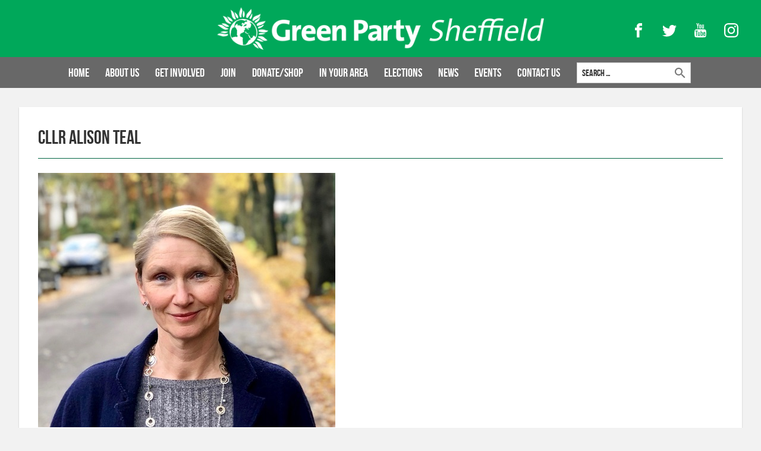

--- FILE ---
content_type: text/html; charset=UTF-8
request_url: https://sheffieldgreenparty.org.uk/elections/council-2018/alison-teal-2/alison-teal-img_0047-sm/
body_size: 47430
content:
<!DOCTYPE html>
<html lang="en-GB">
<head>
  <meta http-equiv="X-UA-Compatible" content="IE=edge,chrome=1">
  <meta content="text/html; charset=UTF-8" http-equiv="Content-Type">
  <meta name="viewport" content="width=device-width, initial-scale=1">
  <title>Cllr Alison Teal | Sheffield Green Party</title>

		<!-- All in One SEO 4.9.3 - aioseo.com -->
	<meta name="robots" content="max-image-preview:large" />
	<link rel="canonical" href="https://sheffieldgreenparty.org.uk/elections/council-2018/alison-teal-2/alison-teal-img_0047-sm/" />
	<meta name="generator" content="All in One SEO (AIOSEO) 4.9.3" />
		<meta property="og:locale" content="en_GB" />
		<meta property="og:site_name" content="Sheffield Green Party" />
		<meta property="og:type" content="article" />
		<meta property="og:title" content="Cllr Alison Teal | Sheffield Green Party" />
		<meta property="og:url" content="https://sheffieldgreenparty.org.uk/elections/council-2018/alison-teal-2/alison-teal-img_0047-sm/" />
		<meta property="og:image" content="https://sheffieldgreenparty.org.uk/wp-content/uploads/2022/09/Carla-Denyer-with-Green-Party-activists-P1283507-sm.jpg" />
		<meta property="og:image:secure_url" content="https://sheffieldgreenparty.org.uk/wp-content/uploads/2022/09/Carla-Denyer-with-Green-Party-activists-P1283507-sm.jpg" />
		<meta property="og:image:width" content="500" />
		<meta property="og:image:height" content="394" />
		<meta property="article:published_time" content="2021-04-19T22:11:00+00:00" />
		<meta property="article:modified_time" content="2021-04-19T22:11:25+00:00" />
		<meta property="article:publisher" content="https://www.facebook.com/SheffieldGreenParty/" />
		<meta name="twitter:card" content="summary_large_image" />
		<meta name="twitter:site" content="@sheffieldgreens" />
		<meta name="twitter:title" content="Cllr Alison Teal | Sheffield Green Party" />
		<meta name="twitter:image" content="https://sheffieldgreenparty.org.uk/wp-content/uploads/2022/09/Carla-Denyer-with-Green-Party-activists-P1283507-sm.jpg" />
		<script type="application/ld+json" class="aioseo-schema">
			{"@context":"https:\/\/schema.org","@graph":[{"@type":"BreadcrumbList","@id":"https:\/\/sheffieldgreenparty.org.uk\/elections\/council-2018\/alison-teal-2\/alison-teal-img_0047-sm\/#breadcrumblist","itemListElement":[{"@type":"ListItem","@id":"https:\/\/sheffieldgreenparty.org.uk#listItem","position":1,"name":"Home","item":"https:\/\/sheffieldgreenparty.org.uk","nextItem":{"@type":"ListItem","@id":"https:\/\/sheffieldgreenparty.org.uk\/elections\/council-2018\/alison-teal-2\/alison-teal-img_0047-sm\/#listItem","name":"Cllr Alison Teal"}},{"@type":"ListItem","@id":"https:\/\/sheffieldgreenparty.org.uk\/elections\/council-2018\/alison-teal-2\/alison-teal-img_0047-sm\/#listItem","position":2,"name":"Cllr Alison Teal","previousItem":{"@type":"ListItem","@id":"https:\/\/sheffieldgreenparty.org.uk#listItem","name":"Home"}}]},{"@type":"ItemPage","@id":"https:\/\/sheffieldgreenparty.org.uk\/elections\/council-2018\/alison-teal-2\/alison-teal-img_0047-sm\/#itempage","url":"https:\/\/sheffieldgreenparty.org.uk\/elections\/council-2018\/alison-teal-2\/alison-teal-img_0047-sm\/","name":"Cllr Alison Teal | Sheffield Green Party","inLanguage":"en-GB","isPartOf":{"@id":"https:\/\/sheffieldgreenparty.org.uk\/#website"},"breadcrumb":{"@id":"https:\/\/sheffieldgreenparty.org.uk\/elections\/council-2018\/alison-teal-2\/alison-teal-img_0047-sm\/#breadcrumblist"},"author":{"@id":"https:\/\/sheffieldgreenparty.org.uk\/author\/douglas\/#author"},"creator":{"@id":"https:\/\/sheffieldgreenparty.org.uk\/author\/douglas\/#author"},"datePublished":"2021-04-19T23:11:00+01:00","dateModified":"2021-04-19T23:11:25+01:00"},{"@type":"Organization","@id":"https:\/\/sheffieldgreenparty.org.uk\/#organization","name":"Sheffield Green Party","description":"Real Hope, Real Change","url":"https:\/\/sheffieldgreenparty.org.uk\/","logo":{"@type":"ImageObject","url":"https:\/\/sheffieldgreenparty.org.uk\/wp-content\/uploads\/2022\/01\/GPLogoWorldWhiteGreenForWeb.jpg","@id":"https:\/\/sheffieldgreenparty.org.uk\/elections\/council-2018\/alison-teal-2\/alison-teal-img_0047-sm\/#organizationLogo","width":753,"height":709,"caption":"Green Party logo"},"image":{"@id":"https:\/\/sheffieldgreenparty.org.uk\/elections\/council-2018\/alison-teal-2\/alison-teal-img_0047-sm\/#organizationLogo"},"sameAs":["https:\/\/www.instagram.com\/sheffieldgreens\/","https:\/\/www.youtube.com\/sheffieldgreenparty"]},{"@type":"Person","@id":"https:\/\/sheffieldgreenparty.org.uk\/author\/douglas\/#author","url":"https:\/\/sheffieldgreenparty.org.uk\/author\/douglas\/","name":"Douglas Johnson","sameAs":["https:\/\/www.instagram.com\/djp191\/"]},{"@type":"WebSite","@id":"https:\/\/sheffieldgreenparty.org.uk\/#website","url":"https:\/\/sheffieldgreenparty.org.uk\/","name":"Sheffield Green Party","description":"Real Hope, Real Change","inLanguage":"en-GB","publisher":{"@id":"https:\/\/sheffieldgreenparty.org.uk\/#organization"}}]}
		</script>
		<!-- All in One SEO -->

<link rel='dns-prefetch' href='//js.stripe.com' />
<link rel="alternate" type="application/rss+xml" title="Sheffield Green Party &raquo; Feed" href="https://sheffieldgreenparty.org.uk/feed/" />
<link rel="alternate" type="application/rss+xml" title="Sheffield Green Party &raquo; Comments Feed" href="https://sheffieldgreenparty.org.uk/comments/feed/" />
<link rel="alternate" type="application/rss+xml" title="Sheffield Green Party &raquo; Cllr Alison Teal Comments Feed" href="https://sheffieldgreenparty.org.uk/elections/council-2018/alison-teal-2/alison-teal-img_0047-sm/feed/" />
<link rel="alternate" title="oEmbed (JSON)" type="application/json+oembed" href="https://sheffieldgreenparty.org.uk/wp-json/oembed/1.0/embed?url=https%3A%2F%2Fsheffieldgreenparty.org.uk%2Felections%2Fcouncil-2018%2Falison-teal-2%2Falison-teal-img_0047-sm%2F" />
<link rel="alternate" title="oEmbed (XML)" type="text/xml+oembed" href="https://sheffieldgreenparty.org.uk/wp-json/oembed/1.0/embed?url=https%3A%2F%2Fsheffieldgreenparty.org.uk%2Felections%2Fcouncil-2018%2Falison-teal-2%2Falison-teal-img_0047-sm%2F&#038;format=xml" />
		<!-- This site uses the Google Analytics by MonsterInsights plugin v9.11.1 - Using Analytics tracking - https://www.monsterinsights.com/ -->
							<script src="//www.googletagmanager.com/gtag/js?id=G-0QQEQ3HWJ1"  data-cfasync="false" data-wpfc-render="false" type="text/javascript" async></script>
			<script data-cfasync="false" data-wpfc-render="false" type="text/javascript">
				var mi_version = '9.11.1';
				var mi_track_user = true;
				var mi_no_track_reason = '';
								var MonsterInsightsDefaultLocations = {"page_location":"https:\/\/sheffieldgreenparty.org.uk\/elections\/council-2018\/alison-teal-2\/alison-teal-img_0047-sm\/"};
								if ( typeof MonsterInsightsPrivacyGuardFilter === 'function' ) {
					var MonsterInsightsLocations = (typeof MonsterInsightsExcludeQuery === 'object') ? MonsterInsightsPrivacyGuardFilter( MonsterInsightsExcludeQuery ) : MonsterInsightsPrivacyGuardFilter( MonsterInsightsDefaultLocations );
				} else {
					var MonsterInsightsLocations = (typeof MonsterInsightsExcludeQuery === 'object') ? MonsterInsightsExcludeQuery : MonsterInsightsDefaultLocations;
				}

								var disableStrs = [
										'ga-disable-G-0QQEQ3HWJ1',
									];

				/* Function to detect opted out users */
				function __gtagTrackerIsOptedOut() {
					for (var index = 0; index < disableStrs.length; index++) {
						if (document.cookie.indexOf(disableStrs[index] + '=true') > -1) {
							return true;
						}
					}

					return false;
				}

				/* Disable tracking if the opt-out cookie exists. */
				if (__gtagTrackerIsOptedOut()) {
					for (var index = 0; index < disableStrs.length; index++) {
						window[disableStrs[index]] = true;
					}
				}

				/* Opt-out function */
				function __gtagTrackerOptout() {
					for (var index = 0; index < disableStrs.length; index++) {
						document.cookie = disableStrs[index] + '=true; expires=Thu, 31 Dec 2099 23:59:59 UTC; path=/';
						window[disableStrs[index]] = true;
					}
				}

				if ('undefined' === typeof gaOptout) {
					function gaOptout() {
						__gtagTrackerOptout();
					}
				}
								window.dataLayer = window.dataLayer || [];

				window.MonsterInsightsDualTracker = {
					helpers: {},
					trackers: {},
				};
				if (mi_track_user) {
					function __gtagDataLayer() {
						dataLayer.push(arguments);
					}

					function __gtagTracker(type, name, parameters) {
						if (!parameters) {
							parameters = {};
						}

						if (parameters.send_to) {
							__gtagDataLayer.apply(null, arguments);
							return;
						}

						if (type === 'event') {
														parameters.send_to = monsterinsights_frontend.v4_id;
							var hookName = name;
							if (typeof parameters['event_category'] !== 'undefined') {
								hookName = parameters['event_category'] + ':' + name;
							}

							if (typeof MonsterInsightsDualTracker.trackers[hookName] !== 'undefined') {
								MonsterInsightsDualTracker.trackers[hookName](parameters);
							} else {
								__gtagDataLayer('event', name, parameters);
							}
							
						} else {
							__gtagDataLayer.apply(null, arguments);
						}
					}

					__gtagTracker('js', new Date());
					__gtagTracker('set', {
						'developer_id.dZGIzZG': true,
											});
					if ( MonsterInsightsLocations.page_location ) {
						__gtagTracker('set', MonsterInsightsLocations);
					}
										__gtagTracker('config', 'G-0QQEQ3HWJ1', {"forceSSL":"true"} );
										window.gtag = __gtagTracker;										(function () {
						/* https://developers.google.com/analytics/devguides/collection/analyticsjs/ */
						/* ga and __gaTracker compatibility shim. */
						var noopfn = function () {
							return null;
						};
						var newtracker = function () {
							return new Tracker();
						};
						var Tracker = function () {
							return null;
						};
						var p = Tracker.prototype;
						p.get = noopfn;
						p.set = noopfn;
						p.send = function () {
							var args = Array.prototype.slice.call(arguments);
							args.unshift('send');
							__gaTracker.apply(null, args);
						};
						var __gaTracker = function () {
							var len = arguments.length;
							if (len === 0) {
								return;
							}
							var f = arguments[len - 1];
							if (typeof f !== 'object' || f === null || typeof f.hitCallback !== 'function') {
								if ('send' === arguments[0]) {
									var hitConverted, hitObject = false, action;
									if ('event' === arguments[1]) {
										if ('undefined' !== typeof arguments[3]) {
											hitObject = {
												'eventAction': arguments[3],
												'eventCategory': arguments[2],
												'eventLabel': arguments[4],
												'value': arguments[5] ? arguments[5] : 1,
											}
										}
									}
									if ('pageview' === arguments[1]) {
										if ('undefined' !== typeof arguments[2]) {
											hitObject = {
												'eventAction': 'page_view',
												'page_path': arguments[2],
											}
										}
									}
									if (typeof arguments[2] === 'object') {
										hitObject = arguments[2];
									}
									if (typeof arguments[5] === 'object') {
										Object.assign(hitObject, arguments[5]);
									}
									if ('undefined' !== typeof arguments[1].hitType) {
										hitObject = arguments[1];
										if ('pageview' === hitObject.hitType) {
											hitObject.eventAction = 'page_view';
										}
									}
									if (hitObject) {
										action = 'timing' === arguments[1].hitType ? 'timing_complete' : hitObject.eventAction;
										hitConverted = mapArgs(hitObject);
										__gtagTracker('event', action, hitConverted);
									}
								}
								return;
							}

							function mapArgs(args) {
								var arg, hit = {};
								var gaMap = {
									'eventCategory': 'event_category',
									'eventAction': 'event_action',
									'eventLabel': 'event_label',
									'eventValue': 'event_value',
									'nonInteraction': 'non_interaction',
									'timingCategory': 'event_category',
									'timingVar': 'name',
									'timingValue': 'value',
									'timingLabel': 'event_label',
									'page': 'page_path',
									'location': 'page_location',
									'title': 'page_title',
									'referrer' : 'page_referrer',
								};
								for (arg in args) {
																		if (!(!args.hasOwnProperty(arg) || !gaMap.hasOwnProperty(arg))) {
										hit[gaMap[arg]] = args[arg];
									} else {
										hit[arg] = args[arg];
									}
								}
								return hit;
							}

							try {
								f.hitCallback();
							} catch (ex) {
							}
						};
						__gaTracker.create = newtracker;
						__gaTracker.getByName = newtracker;
						__gaTracker.getAll = function () {
							return [];
						};
						__gaTracker.remove = noopfn;
						__gaTracker.loaded = true;
						window['__gaTracker'] = __gaTracker;
					})();
									} else {
										console.log("");
					(function () {
						function __gtagTracker() {
							return null;
						}

						window['__gtagTracker'] = __gtagTracker;
						window['gtag'] = __gtagTracker;
					})();
									}
			</script>
							<!-- / Google Analytics by MonsterInsights -->
		<style id='wp-img-auto-sizes-contain-inline-css' type='text/css'>
img:is([sizes=auto i],[sizes^="auto," i]){contain-intrinsic-size:3000px 1500px}
/*# sourceURL=wp-img-auto-sizes-contain-inline-css */
</style>
<link rel='stylesheet' id='wp-block-library-css' href='https://sheffieldgreenparty.org.uk/wp-includes/css/dist/block-library/style.min.css?ver=6.9' type='text/css' media='all' />
<style id='global-styles-inline-css' type='text/css'>
:root{--wp--preset--aspect-ratio--square: 1;--wp--preset--aspect-ratio--4-3: 4/3;--wp--preset--aspect-ratio--3-4: 3/4;--wp--preset--aspect-ratio--3-2: 3/2;--wp--preset--aspect-ratio--2-3: 2/3;--wp--preset--aspect-ratio--16-9: 16/9;--wp--preset--aspect-ratio--9-16: 9/16;--wp--preset--color--black: #000000;--wp--preset--color--cyan-bluish-gray: #abb8c3;--wp--preset--color--white: #ffffff;--wp--preset--color--pale-pink: #f78da7;--wp--preset--color--vivid-red: #cf2e2e;--wp--preset--color--luminous-vivid-orange: #ff6900;--wp--preset--color--luminous-vivid-amber: #fcb900;--wp--preset--color--light-green-cyan: #7bdcb5;--wp--preset--color--vivid-green-cyan: #00d084;--wp--preset--color--pale-cyan-blue: #8ed1fc;--wp--preset--color--vivid-cyan-blue: #0693e3;--wp--preset--color--vivid-purple: #9b51e0;--wp--preset--gradient--vivid-cyan-blue-to-vivid-purple: linear-gradient(135deg,rgb(6,147,227) 0%,rgb(155,81,224) 100%);--wp--preset--gradient--light-green-cyan-to-vivid-green-cyan: linear-gradient(135deg,rgb(122,220,180) 0%,rgb(0,208,130) 100%);--wp--preset--gradient--luminous-vivid-amber-to-luminous-vivid-orange: linear-gradient(135deg,rgb(252,185,0) 0%,rgb(255,105,0) 100%);--wp--preset--gradient--luminous-vivid-orange-to-vivid-red: linear-gradient(135deg,rgb(255,105,0) 0%,rgb(207,46,46) 100%);--wp--preset--gradient--very-light-gray-to-cyan-bluish-gray: linear-gradient(135deg,rgb(238,238,238) 0%,rgb(169,184,195) 100%);--wp--preset--gradient--cool-to-warm-spectrum: linear-gradient(135deg,rgb(74,234,220) 0%,rgb(151,120,209) 20%,rgb(207,42,186) 40%,rgb(238,44,130) 60%,rgb(251,105,98) 80%,rgb(254,248,76) 100%);--wp--preset--gradient--blush-light-purple: linear-gradient(135deg,rgb(255,206,236) 0%,rgb(152,150,240) 100%);--wp--preset--gradient--blush-bordeaux: linear-gradient(135deg,rgb(254,205,165) 0%,rgb(254,45,45) 50%,rgb(107,0,62) 100%);--wp--preset--gradient--luminous-dusk: linear-gradient(135deg,rgb(255,203,112) 0%,rgb(199,81,192) 50%,rgb(65,88,208) 100%);--wp--preset--gradient--pale-ocean: linear-gradient(135deg,rgb(255,245,203) 0%,rgb(182,227,212) 50%,rgb(51,167,181) 100%);--wp--preset--gradient--electric-grass: linear-gradient(135deg,rgb(202,248,128) 0%,rgb(113,206,126) 100%);--wp--preset--gradient--midnight: linear-gradient(135deg,rgb(2,3,129) 0%,rgb(40,116,252) 100%);--wp--preset--font-size--small: 13px;--wp--preset--font-size--medium: 20px;--wp--preset--font-size--large: 36px;--wp--preset--font-size--x-large: 42px;--wp--preset--spacing--20: 0.44rem;--wp--preset--spacing--30: 0.67rem;--wp--preset--spacing--40: 1rem;--wp--preset--spacing--50: 1.5rem;--wp--preset--spacing--60: 2.25rem;--wp--preset--spacing--70: 3.38rem;--wp--preset--spacing--80: 5.06rem;--wp--preset--shadow--natural: 6px 6px 9px rgba(0, 0, 0, 0.2);--wp--preset--shadow--deep: 12px 12px 50px rgba(0, 0, 0, 0.4);--wp--preset--shadow--sharp: 6px 6px 0px rgba(0, 0, 0, 0.2);--wp--preset--shadow--outlined: 6px 6px 0px -3px rgb(255, 255, 255), 6px 6px rgb(0, 0, 0);--wp--preset--shadow--crisp: 6px 6px 0px rgb(0, 0, 0);}:where(.is-layout-flex){gap: 0.5em;}:where(.is-layout-grid){gap: 0.5em;}body .is-layout-flex{display: flex;}.is-layout-flex{flex-wrap: wrap;align-items: center;}.is-layout-flex > :is(*, div){margin: 0;}body .is-layout-grid{display: grid;}.is-layout-grid > :is(*, div){margin: 0;}:where(.wp-block-columns.is-layout-flex){gap: 2em;}:where(.wp-block-columns.is-layout-grid){gap: 2em;}:where(.wp-block-post-template.is-layout-flex){gap: 1.25em;}:where(.wp-block-post-template.is-layout-grid){gap: 1.25em;}.has-black-color{color: var(--wp--preset--color--black) !important;}.has-cyan-bluish-gray-color{color: var(--wp--preset--color--cyan-bluish-gray) !important;}.has-white-color{color: var(--wp--preset--color--white) !important;}.has-pale-pink-color{color: var(--wp--preset--color--pale-pink) !important;}.has-vivid-red-color{color: var(--wp--preset--color--vivid-red) !important;}.has-luminous-vivid-orange-color{color: var(--wp--preset--color--luminous-vivid-orange) !important;}.has-luminous-vivid-amber-color{color: var(--wp--preset--color--luminous-vivid-amber) !important;}.has-light-green-cyan-color{color: var(--wp--preset--color--light-green-cyan) !important;}.has-vivid-green-cyan-color{color: var(--wp--preset--color--vivid-green-cyan) !important;}.has-pale-cyan-blue-color{color: var(--wp--preset--color--pale-cyan-blue) !important;}.has-vivid-cyan-blue-color{color: var(--wp--preset--color--vivid-cyan-blue) !important;}.has-vivid-purple-color{color: var(--wp--preset--color--vivid-purple) !important;}.has-black-background-color{background-color: var(--wp--preset--color--black) !important;}.has-cyan-bluish-gray-background-color{background-color: var(--wp--preset--color--cyan-bluish-gray) !important;}.has-white-background-color{background-color: var(--wp--preset--color--white) !important;}.has-pale-pink-background-color{background-color: var(--wp--preset--color--pale-pink) !important;}.has-vivid-red-background-color{background-color: var(--wp--preset--color--vivid-red) !important;}.has-luminous-vivid-orange-background-color{background-color: var(--wp--preset--color--luminous-vivid-orange) !important;}.has-luminous-vivid-amber-background-color{background-color: var(--wp--preset--color--luminous-vivid-amber) !important;}.has-light-green-cyan-background-color{background-color: var(--wp--preset--color--light-green-cyan) !important;}.has-vivid-green-cyan-background-color{background-color: var(--wp--preset--color--vivid-green-cyan) !important;}.has-pale-cyan-blue-background-color{background-color: var(--wp--preset--color--pale-cyan-blue) !important;}.has-vivid-cyan-blue-background-color{background-color: var(--wp--preset--color--vivid-cyan-blue) !important;}.has-vivid-purple-background-color{background-color: var(--wp--preset--color--vivid-purple) !important;}.has-black-border-color{border-color: var(--wp--preset--color--black) !important;}.has-cyan-bluish-gray-border-color{border-color: var(--wp--preset--color--cyan-bluish-gray) !important;}.has-white-border-color{border-color: var(--wp--preset--color--white) !important;}.has-pale-pink-border-color{border-color: var(--wp--preset--color--pale-pink) !important;}.has-vivid-red-border-color{border-color: var(--wp--preset--color--vivid-red) !important;}.has-luminous-vivid-orange-border-color{border-color: var(--wp--preset--color--luminous-vivid-orange) !important;}.has-luminous-vivid-amber-border-color{border-color: var(--wp--preset--color--luminous-vivid-amber) !important;}.has-light-green-cyan-border-color{border-color: var(--wp--preset--color--light-green-cyan) !important;}.has-vivid-green-cyan-border-color{border-color: var(--wp--preset--color--vivid-green-cyan) !important;}.has-pale-cyan-blue-border-color{border-color: var(--wp--preset--color--pale-cyan-blue) !important;}.has-vivid-cyan-blue-border-color{border-color: var(--wp--preset--color--vivid-cyan-blue) !important;}.has-vivid-purple-border-color{border-color: var(--wp--preset--color--vivid-purple) !important;}.has-vivid-cyan-blue-to-vivid-purple-gradient-background{background: var(--wp--preset--gradient--vivid-cyan-blue-to-vivid-purple) !important;}.has-light-green-cyan-to-vivid-green-cyan-gradient-background{background: var(--wp--preset--gradient--light-green-cyan-to-vivid-green-cyan) !important;}.has-luminous-vivid-amber-to-luminous-vivid-orange-gradient-background{background: var(--wp--preset--gradient--luminous-vivid-amber-to-luminous-vivid-orange) !important;}.has-luminous-vivid-orange-to-vivid-red-gradient-background{background: var(--wp--preset--gradient--luminous-vivid-orange-to-vivid-red) !important;}.has-very-light-gray-to-cyan-bluish-gray-gradient-background{background: var(--wp--preset--gradient--very-light-gray-to-cyan-bluish-gray) !important;}.has-cool-to-warm-spectrum-gradient-background{background: var(--wp--preset--gradient--cool-to-warm-spectrum) !important;}.has-blush-light-purple-gradient-background{background: var(--wp--preset--gradient--blush-light-purple) !important;}.has-blush-bordeaux-gradient-background{background: var(--wp--preset--gradient--blush-bordeaux) !important;}.has-luminous-dusk-gradient-background{background: var(--wp--preset--gradient--luminous-dusk) !important;}.has-pale-ocean-gradient-background{background: var(--wp--preset--gradient--pale-ocean) !important;}.has-electric-grass-gradient-background{background: var(--wp--preset--gradient--electric-grass) !important;}.has-midnight-gradient-background{background: var(--wp--preset--gradient--midnight) !important;}.has-small-font-size{font-size: var(--wp--preset--font-size--small) !important;}.has-medium-font-size{font-size: var(--wp--preset--font-size--medium) !important;}.has-large-font-size{font-size: var(--wp--preset--font-size--large) !important;}.has-x-large-font-size{font-size: var(--wp--preset--font-size--x-large) !important;}
/*# sourceURL=global-styles-inline-css */
</style>

<style id='classic-theme-styles-inline-css' type='text/css'>
/*! This file is auto-generated */
.wp-block-button__link{color:#fff;background-color:#32373c;border-radius:9999px;box-shadow:none;text-decoration:none;padding:calc(.667em + 2px) calc(1.333em + 2px);font-size:1.125em}.wp-block-file__button{background:#32373c;color:#fff;text-decoration:none}
/*# sourceURL=/wp-includes/css/classic-themes.min.css */
</style>
<link rel='stylesheet' id='wp-components-css' href='https://sheffieldgreenparty.org.uk/wp-includes/css/dist/components/style.min.css?ver=6.9' type='text/css' media='all' />
<link rel='stylesheet' id='wp-preferences-css' href='https://sheffieldgreenparty.org.uk/wp-includes/css/dist/preferences/style.min.css?ver=6.9' type='text/css' media='all' />
<link rel='stylesheet' id='wp-block-editor-css' href='https://sheffieldgreenparty.org.uk/wp-includes/css/dist/block-editor/style.min.css?ver=6.9' type='text/css' media='all' />
<link rel='stylesheet' id='wp-reusable-blocks-css' href='https://sheffieldgreenparty.org.uk/wp-includes/css/dist/reusable-blocks/style.min.css?ver=6.9' type='text/css' media='all' />
<link rel='stylesheet' id='wp-patterns-css' href='https://sheffieldgreenparty.org.uk/wp-includes/css/dist/patterns/style.min.css?ver=6.9' type='text/css' media='all' />
<link rel='stylesheet' id='wp-editor-css' href='https://sheffieldgreenparty.org.uk/wp-includes/css/dist/editor/style.min.css?ver=6.9' type='text/css' media='all' />
<link rel='stylesheet' id='sld_block-cgb-style-css-css' href='https://sheffieldgreenparty.org.uk/wp-content/plugins/simple-link-directory/gutenberg/sld-block/dist/blocks.style.build.css?ver=6.9' type='text/css' media='all' />
<link rel='stylesheet' id='contact-form-7-css' href='https://sheffieldgreenparty.org.uk/wp-content/plugins/contact-form-7/includes/css/styles.css?ver=6.1.4' type='text/css' media='all' />
<link rel='stylesheet' id='wpedon-css' href='https://sheffieldgreenparty.org.uk/wp-content/plugins/easy-paypal-donation/assets/css/wpedon.css?ver=1.5.3' type='text/css' media='all' />
<link rel='stylesheet' id='sgp-style-css' href='https://sheffieldgreenparty.org.uk/wp-content/themes/sgptheme/style.css?ver=6.9' type='text/css' media='all' />
<script type="text/javascript" src="https://sheffieldgreenparty.org.uk/wp-content/plugins/google-analytics-for-wordpress/assets/js/frontend-gtag.min.js?ver=9.11.1" id="monsterinsights-frontend-script-js" async="async" data-wp-strategy="async"></script>
<script data-cfasync="false" data-wpfc-render="false" type="text/javascript" id='monsterinsights-frontend-script-js-extra'>/* <![CDATA[ */
var monsterinsights_frontend = {"js_events_tracking":"true","download_extensions":"doc,pdf,ppt,zip,xls,docx,pptx,xlsx","inbound_paths":"[]","home_url":"https:\/\/sheffieldgreenparty.org.uk","hash_tracking":"false","v4_id":"G-0QQEQ3HWJ1"};/* ]]> */
</script>
<link rel="https://api.w.org/" href="https://sheffieldgreenparty.org.uk/wp-json/" /><link rel="alternate" title="JSON" type="application/json" href="https://sheffieldgreenparty.org.uk/wp-json/wp/v2/media/3036" /><link rel="EditURI" type="application/rsd+xml" title="RSD" href="https://sheffieldgreenparty.org.uk/xmlrpc.php?rsd" />
<meta name="generator" content="WordPress 6.9" />
<link rel='shortlink' href='https://sheffieldgreenparty.org.uk/?p=3036' />
  <link rel="apple-touch-icon" sizes="180x180" href="https://sheffieldgreenparty.org.uk/wp-content/themes/sgptheme/apple-touch-icon.png">
  <link rel="icon" type="image/png" sizes="32x32" href="https://sheffieldgreenparty.org.uk/wp-content/themes/sgptheme/favicon-32x32.png">
  <link rel="icon" type="image/png" sizes="16x16" href="https://sheffieldgreenparty.org.uk/wp-content/themes/sgptheme/favicon-16x16.png">
  <link rel="manifest" href="/manifest.json">
  <link rel="mask-icon" href="https://sheffieldgreenparty.org.uk/wp-content/themes/sgptheme/safari-pinned-tab.svg" color="#00a85a">
  <meta name="theme-color" content="#ffffff">
  <script>document.querySelector('html').className += ' js';</script>
      <script>
    (function(i,s,o,g,r,a,m){i['GoogleAnalyticsObject']=r;i[r]=i[r]||function(){
    (i[r].q=i[r].q||[]).push(arguments)},i[r].l=1*new Date();a=s.createElement(o),
    m=s.getElementsByTagName(o)[0];a.async=1;a.src=g;m.parentNode.insertBefore(a,m)
    })(window,document,'script','https://www.google-analytics.com/analytics.js','ga');

    ga('create', 'UA-113193366-1', 'auto');
    ga('send', 'pageview');
    </script>
  </head>
<body class="attachment wp-singular attachment-template-default attachmentid-3036 attachment-jpeg wp-theme-sgptheme">
<div hidden aria-hidden="true"><svg aria-hidden="true" style="position: absolute; width: 0; height: 0; overflow: hidden;" version="1.1" xmlns="http://www.w3.org/2000/svg" xmlns:xlink="http://www.w3.org/1999/xlink">
<defs>
<symbol id="icon-mail" viewBox="0 0 32 32">
<title>mail</title>
<path d="M28 5h-24c-2.209 0-4 1.792-4 4v13c0 2.209 1.791 4 4 4h24c2.209 0 4-1.791 4-4v-13c0-2.208-1.791-4-4-4zM2 10.25l6.999 5.25-6.999 5.25v-10.5zM30 22c0 1.104-0.898 2-2 2h-24c-1.103 0-2-0.896-2-2l7.832-5.875 4.368 3.277c0.533 0.398 1.166 0.6 1.8 0.6 0.633 0 1.266-0.201 1.799-0.6l4.369-3.277 7.832 5.875zM30 20.75l-7-5.25 7-5.25v10.5zM17.199 18.602c-0.349 0.262-0.763 0.4-1.199 0.4s-0.851-0.139-1.2-0.4l-12.8-9.602c0-1.103 0.897-2 2-2h24c1.102 0 2 0.897 2 2l-12.801 9.602z"></path>
</symbol>
<symbol id="icon-search" viewBox="0 0 24 24">
<title>search</title>
<path d="M9.516 14.016c2.484 0 4.5-2.016 4.5-4.5s-2.016-4.5-4.5-4.5-4.5 2.016-4.5 4.5 2.016 4.5 4.5 4.5zM15.516 14.016l4.969 4.969-1.5 1.5-4.969-4.969v-0.797l-0.281-0.281c-1.125 0.984-2.625 1.547-4.219 1.547-3.609 0-6.516-2.859-6.516-6.469s2.906-6.516 6.516-6.516 6.469 2.906 6.469 6.516c0 1.594-0.563 3.094-1.547 4.219l0.281 0.281h0.797z"></path>
</symbol>
<symbol id="icon-menu" viewBox="0 0 24 24">
<title>menu</title>
<path d="M3 6h18v2.016h-18v-2.016zM3 12.984v-1.969h18v1.969h-18zM3 18v-2.016h18v2.016h-18z"></path>
</symbol>
<symbol id="icon-facebook" viewBox="0 0 32 32">
<title>facebook</title>
<path d="M19 6h5v-6h-5c-3.86 0-7 3.14-7 7v3h-4v6h4v16h6v-16h5l1-6h-6v-3c0-0.542 0.458-1 1-1z"></path>
</symbol>
<symbol id="icon-twitter" viewBox="0 0 32 32">
<title>twitter</title>
<path d="M32 7.075c-1.175 0.525-2.444 0.875-3.769 1.031 1.356-0.813 2.394-2.1 2.887-3.631-1.269 0.75-2.675 1.3-4.169 1.594-1.2-1.275-2.906-2.069-4.794-2.069-3.625 0-6.563 2.938-6.563 6.563 0 0.512 0.056 1.012 0.169 1.494-5.456-0.275-10.294-2.888-13.531-6.862-0.563 0.969-0.887 2.1-0.887 3.3 0 2.275 1.156 4.287 2.919 5.463-1.075-0.031-2.087-0.331-2.975-0.819 0 0.025 0 0.056 0 0.081 0 3.181 2.263 5.838 5.269 6.437-0.55 0.15-1.131 0.231-1.731 0.231-0.425 0-0.831-0.044-1.237-0.119 0.838 2.606 3.263 4.506 6.131 4.563-2.25 1.762-5.075 2.813-8.156 2.813-0.531 0-1.050-0.031-1.569-0.094 2.913 1.869 6.362 2.95 10.069 2.95 12.075 0 18.681-10.006 18.681-18.681 0-0.287-0.006-0.569-0.019-0.85 1.281-0.919 2.394-2.075 3.275-3.394z"></path>
</symbol>
<symbol id="icon-instagram" viewBox="0 0 32 32">
<title>instagram</title>
<path d="M16 2.881c4.275 0 4.781 0.019 6.462 0.094 1.563 0.069 2.406 0.331 2.969 0.55 0.744 0.288 1.281 0.638 1.837 1.194 0.563 0.563 0.906 1.094 1.2 1.838 0.219 0.563 0.481 1.412 0.55 2.969 0.075 1.688 0.094 2.194 0.094 6.463s-0.019 4.781-0.094 6.463c-0.069 1.563-0.331 2.406-0.55 2.969-0.288 0.744-0.637 1.281-1.194 1.837-0.563 0.563-1.094 0.906-1.837 1.2-0.563 0.219-1.413 0.481-2.969 0.55-1.688 0.075-2.194 0.094-6.463 0.094s-4.781-0.019-6.463-0.094c-1.563-0.069-2.406-0.331-2.969-0.55-0.744-0.288-1.281-0.637-1.838-1.194-0.563-0.563-0.906-1.094-1.2-1.837-0.219-0.563-0.481-1.413-0.55-2.969-0.075-1.688-0.094-2.194-0.094-6.463s0.019-4.781 0.094-6.463c0.069-1.563 0.331-2.406 0.55-2.969 0.288-0.744 0.638-1.281 1.194-1.838 0.563-0.563 1.094-0.906 1.838-1.2 0.563-0.219 1.412-0.481 2.969-0.55 1.681-0.075 2.188-0.094 6.463-0.094zM16 0c-4.344 0-4.887 0.019-6.594 0.094-1.7 0.075-2.869 0.35-3.881 0.744-1.056 0.412-1.95 0.956-2.837 1.85-0.894 0.888-1.438 1.781-1.85 2.831-0.394 1.019-0.669 2.181-0.744 3.881-0.075 1.713-0.094 2.256-0.094 6.6s0.019 4.887 0.094 6.594c0.075 1.7 0.35 2.869 0.744 3.881 0.413 1.056 0.956 1.95 1.85 2.837 0.887 0.887 1.781 1.438 2.831 1.844 1.019 0.394 2.181 0.669 3.881 0.744 1.706 0.075 2.25 0.094 6.594 0.094s4.888-0.019 6.594-0.094c1.7-0.075 2.869-0.35 3.881-0.744 1.050-0.406 1.944-0.956 2.831-1.844s1.438-1.781 1.844-2.831c0.394-1.019 0.669-2.181 0.744-3.881 0.075-1.706 0.094-2.25 0.094-6.594s-0.019-4.887-0.094-6.594c-0.075-1.7-0.35-2.869-0.744-3.881-0.394-1.063-0.938-1.956-1.831-2.844-0.887-0.887-1.781-1.438-2.831-1.844-1.019-0.394-2.181-0.669-3.881-0.744-1.712-0.081-2.256-0.1-6.6-0.1v0z"></path>
<path d="M16 7.781c-4.537 0-8.219 3.681-8.219 8.219s3.681 8.219 8.219 8.219 8.219-3.681 8.219-8.219c0-4.537-3.681-8.219-8.219-8.219zM16 21.331c-2.944 0-5.331-2.387-5.331-5.331s2.387-5.331 5.331-5.331c2.944 0 5.331 2.387 5.331 5.331s-2.387 5.331-5.331 5.331z"></path>
<path d="M26.462 7.456c0 1.060-0.859 1.919-1.919 1.919s-1.919-0.859-1.919-1.919c0-1.060 0.859-1.919 1.919-1.919s1.919 0.859 1.919 1.919z"></path>
</symbol>
<symbol id="icon-youtube" viewBox="0 0 24 28">
<title>youtube</title>
<path d="M15.172 19.437v3.297c0 0.703-0.203 1.047-0.609 1.047-0.234 0-0.469-0.109-0.703-0.344v-4.703c0.234-0.234 0.469-0.344 0.703-0.344 0.406 0 0.609 0.359 0.609 1.047zM20.453 19.453v0.719h-1.406v-0.719c0-0.703 0.234-1.062 0.703-1.062s0.703 0.359 0.703 1.062zM5.359 16.047h1.672v-1.469h-4.875v1.469h1.641v8.891h1.563v-8.891zM9.859 24.938h1.391v-7.719h-1.391v5.906c-0.313 0.438-0.609 0.656-0.891 0.656-0.187 0-0.297-0.109-0.328-0.328-0.016-0.047-0.016-0.219-0.016-0.547v-5.688h-1.391v6.109c0 0.547 0.047 0.906 0.125 1.141 0.125 0.391 0.453 0.578 0.906 0.578 0.5 0 1.031-0.313 1.594-0.953v0.844zM16.562 22.625v-3.078c0-0.719-0.031-1.234-0.141-1.547-0.172-0.578-0.562-0.875-1.109-0.875-0.516 0-1 0.281-1.453 0.844v-3.391h-1.391v10.359h1.391v-0.75c0.469 0.578 0.953 0.859 1.453 0.859 0.547 0 0.938-0.297 1.109-0.859 0.109-0.328 0.141-0.844 0.141-1.563zM21.844 22.469v-0.203h-1.422c0 0.562-0.016 0.875-0.031 0.953-0.078 0.375-0.281 0.562-0.625 0.562-0.484 0-0.719-0.359-0.719-1.078v-1.359h2.797v-1.609c0-0.828-0.141-1.422-0.422-1.813-0.406-0.531-0.953-0.797-1.656-0.797-0.719 0-1.266 0.266-1.672 0.797-0.297 0.391-0.438 0.984-0.438 1.813v2.703c0 0.828 0.156 1.437 0.453 1.813 0.406 0.531 0.953 0.797 1.687 0.797s1.313-0.281 1.687-0.828c0.172-0.25 0.297-0.531 0.328-0.844 0.031-0.141 0.031-0.453 0.031-0.906zM12.344 8.203v-3.281c0-0.719-0.203-1.078-0.672-1.078-0.453 0-0.672 0.359-0.672 1.078v3.281c0 0.719 0.219 1.094 0.672 1.094 0.469 0 0.672-0.375 0.672-1.094zM23.578 19.938c0 1.797-0.016 3.719-0.406 5.469-0.297 1.234-1.297 2.141-2.5 2.266-2.875 0.328-5.781 0.328-8.672 0.328s-5.797 0-8.672-0.328c-1.203-0.125-2.219-1.031-2.5-2.266-0.406-1.75-0.406-3.672-0.406-5.469v0c0-1.813 0.016-3.719 0.406-5.469 0.297-1.234 1.297-2.141 2.516-2.281 2.859-0.313 5.766-0.313 8.656-0.313s5.797 0 8.672 0.313c1.203 0.141 2.219 1.047 2.5 2.281 0.406 1.75 0.406 3.656 0.406 5.469zM7.984 0h1.594l-1.891 6.234v4.234h-1.563v-4.234c-0.141-0.766-0.453-1.859-0.953-3.313-0.344-0.969-0.688-1.953-1.016-2.922h1.656l1.109 4.109zM13.766 5.203v2.734c0 0.828-0.141 1.453-0.438 1.844-0.391 0.531-0.938 0.797-1.656 0.797-0.703 0-1.25-0.266-1.641-0.797-0.297-0.406-0.438-1.016-0.438-1.844v-2.734c0-0.828 0.141-1.437 0.438-1.828 0.391-0.531 0.938-0.797 1.641-0.797 0.719 0 1.266 0.266 1.656 0.797 0.297 0.391 0.438 1 0.438 1.828zM19 2.672v7.797h-1.422v-0.859c-0.562 0.656-1.094 0.969-1.609 0.969-0.453 0-0.781-0.187-0.922-0.578-0.078-0.234-0.125-0.609-0.125-1.172v-6.156h1.422v5.734c0 0.328 0 0.516 0.016 0.547 0.031 0.219 0.141 0.344 0.328 0.344 0.281 0 0.578-0.219 0.891-0.672v-5.953h1.422z"></path>
</symbol>
</defs>
</svg>
</div>
<a class="skip-link sr-only sr-only--focusable" href="#main">Skip to content</a>
<header role="banner" class="site-header">
  <div class="container container--no-children site-header__top">

          <a href="https://sheffieldgreenparty.org.uk/" class="site-header__logo">
        <img src="https://sheffieldgreenparty.org.uk/wp-content/themes/sgptheme/images/logo.png" alt="Sheffield Green Party Homepage" />
      </a>
    
    <div class="site-header__social">
      <a href="https://www.facebook.com/SheffieldGreenParty/">
        <svg class="icon" aria-hidden="true"><use xlink:href="#icon-facebook"></use></svg><span class="sr-only">Facebook</span>      </a>
      <a href="http://twitter.com/sheffieldgreens">
        <svg class="icon" aria-hidden="true"><use xlink:href="#icon-twitter"></use></svg><span class="sr-only">Twitter</span>      </a>
      <a href="http://www.youtube.com/user/sheffieldgreenparty/">
        <svg class="icon" aria-hidden="true"><use xlink:href="#icon-youtube"></use></svg><span class="sr-only">YouTube</span>      </a>
      <a href="https://www.instagram.com/sheffieldgreens/">
        <svg class="icon" aria-hidden="true"><use xlink:href="#icon-instagram"></use></svg><span class="sr-only">Instagram</span>      </a>
    </div>

  </div>

  <button type="button" class="site-header__toggle-nav" data-toggle-nav="true">
    <svg class="icon" aria-hidden="true"><use xlink:href="#icon-menu"></use></svg><span class="sr-only">Menu</span>  </button>

  <nav role="navigation" class="site-nav" data-nav="true">
    <div class="container container--no-children">
      <div class="menu-main-nav-container"><ul id="primary-menu" class="menu"><li id="menu-item-353" class="menu-item menu-item-type-post_type menu-item-object-page menu-item-home menu-item-353"><a href="https://sheffieldgreenparty.org.uk/">Home</a></li>
<li id="menu-item-24" class="menu-item menu-item-type-post_type menu-item-object-page menu-item-24"><a href="https://sheffieldgreenparty.org.uk/about-us/">About us</a></li>
<li id="menu-item-3454" class="menu-item menu-item-type-post_type menu-item-object-page menu-item-3454"><a href="https://sheffieldgreenparty.org.uk/get-involved/">Get involved</a></li>
<li id="menu-item-8245" class="menu-item menu-item-type-custom menu-item-object-custom menu-item-8245"><a href="https://join.greenparty.org.uk/">Join</a></li>
<li id="menu-item-21" class="menu-item menu-item-type-post_type menu-item-object-page menu-item-21"><a href="https://sheffieldgreenparty.org.uk/donate/">Donate/Shop</a></li>
<li id="menu-item-3586" class="menu-item menu-item-type-post_type menu-item-object-page menu-item-3586"><a href="https://sheffieldgreenparty.org.uk/area/">In your area</a></li>
<li id="menu-item-335" class="menu-item menu-item-type-post_type menu-item-object-page menu-item-335"><a href="https://sheffieldgreenparty.org.uk/elections/">Elections</a></li>
<li id="menu-item-28" class="menu-item menu-item-type-taxonomy menu-item-object-category menu-item-28"><a href="https://sheffieldgreenparty.org.uk/category/type/news/">News</a></li>
<li id="menu-item-10508" class="menu-item menu-item-type-post_type menu-item-object-page menu-item-10508"><a href="https://sheffieldgreenparty.org.uk/events-calendar/">Events</a></li>
<li id="menu-item-8793" class="menu-item menu-item-type-custom menu-item-object-custom menu-item-8793"><a href="https://sheffieldgreenparty.org.uk/about-us/contact-us/">Contact Us</a></li>
</ul></div>      <form role="search" method="get" class="search-form" action="https://sheffieldgreenparty.org.uk/">
				<label>
					<span class="screen-reader-text">Search for:</span>
					<input type="search" class="search-field" placeholder="Search &hellip;" value="" name="s" />
				</label>
				<input type="submit" class="search-submit" value="Search" />
			</form>    </div>
  </nav>

</header>

	<div class="container">
				<main id="main" class="col-sm-12" role="main">
			<div class="content-block content-block--large">
				
<article id="post-3036" class="post-3036 attachment type-attachment status-inherit hentry">
  <header class="page-header">
    <h1 class="page-title">Cllr Alison Teal</h1>  </header><!-- .entry-header -->
  <div class="page-content">
    <p class="attachment"><a href='https://sheffieldgreenparty.org.uk/wp-content/uploads/2021/04/Alison-Teal-IMG_0047-sm.jpeg'><img fetchpriority="high" decoding="async" width="500" height="428" src="https://sheffieldgreenparty.org.uk/wp-content/uploads/2021/04/Alison-Teal-IMG_0047-sm.jpeg" class="attachment-medium size-medium" alt="Councillor Alison Teal" /></a></p>
        </div>
</article>

<div id="comments" class="comments">
	<h2 class="comments__heading">Comments</h2>
	<p class="comments__disclaimer">The Sheffield Green Party welcomes all comments but we will not be held responsible for any user comments. We do reserve the right not to publish comments that may cause offence.</p>

		<div id="respond" class="comment-respond">
		<h3 id="reply-title" class="comment-reply-title">Leave a Reply</h3><form action="https://sheffieldgreenparty.org.uk/wp-comments-post.php" method="post" id="commentform" class="comment-form"><p class="comment-notes"><span id="email-notes">Your email address will not be published.</span> <span class="required-field-message">Required fields are marked <span class="required">*</span></span></p><p class="comment-form-comment"><label for="comment">Comment <span class="required">*</span></label> <textarea id="comment" name="comment" cols="45" rows="8" maxlength="65525" required></textarea></p><p class="comment-form-author"><label for="author">Name <span class="required">*</span></label> <input id="author" name="author" type="text" value="" size="30" maxlength="245" autocomplete="name" required /></p>
<p class="comment-form-email"><label for="email">Email <span class="required">*</span></label> <input id="email" name="email" type="email" value="" size="30" maxlength="100" aria-describedby="email-notes" autocomplete="email" required /></p>
<p class="comment-form-url"><label for="url">Website</label> <input id="url" name="url" type="url" value="" size="30" maxlength="200" autocomplete="url" /></p>
<p class="comment-form-cookies-consent"><input id="wp-comment-cookies-consent" name="wp-comment-cookies-consent" type="checkbox" value="yes" /> <label for="wp-comment-cookies-consent">Save my name, email, and website in this browser for the next time I comment.</label></p>
<p class="form-submit"><input name="submit" type="submit" id="submit" class="submit" value="Post Comment" /> <input type='hidden' name='comment_post_ID' value='3036' id='comment_post_ID' />
<input type='hidden' name='comment_parent' id='comment_parent' value='0' />
</p><p style="display: none;"><input type="hidden" id="akismet_comment_nonce" name="akismet_comment_nonce" value="fc0cd68216" /></p><p style="display: none !important;" class="akismet-fields-container" data-prefix="ak_"><label>&#916;<textarea name="ak_hp_textarea" cols="45" rows="8" maxlength="100"></textarea></label><input type="hidden" id="ak_js_1" name="ak_js" value="106"/><script>document.getElementById( "ak_js_1" ).setAttribute( "value", ( new Date() ).getTime() );</script></p></form>	</div><!-- #respond -->
	<p class="akismet_comment_form_privacy_notice">This site uses Akismet to reduce spam. <a href="https://akismet.com/privacy/" target="_blank" rel="nofollow noopener">Learn how your comment data is processed.</a></p>
</div><!-- #comments -->
			</div>
		
	</div>


	<footer class="site-footer" role="contentinfo">
		<div class="container">
        <div class="col-xs-12 col-md-4">
          <div class="menu-footer-menu-container"><ul id="footer-menu" class="menu"><li id="menu-item-43" class="menu-item menu-item-type-post_type menu-item-object-page menu-item-43"><a href="https://sheffieldgreenparty.org.uk/about-us/contact-us/">Contact us</a></li>
<li id="menu-item-41" class="menu-item menu-item-type-post_type menu-item-object-page menu-item-41"><a href="https://sheffieldgreenparty.org.uk/privacy-policy/">Privacy policy</a></li>
</ul></div>        </div>
      
  
  <div class="col-xs-12 col-md-4">

          <h2>Connect with us:</h2>
          <div class="site-footer__social">
            <a href="https://www.facebook.com/SheffieldGreenParty/">
              <svg class="icon" aria-hidden="true"><use xlink:href="#icon-facebook"></use></svg><span class="sr-only">Facebook</span>            </a>
            <a href="http://twitter.com/sheffieldgreens">
              <svg class="icon" aria-hidden="true"><use xlink:href="#icon-twitter"></use></svg><span class="sr-only">Twitter</span>            </a>
            <a href="http://www.youtube.com/user/sheffieldgreenparty/">
              <svg class="icon" aria-hidden="true"><use xlink:href="#icon-youtube"></use></svg><span class="sr-only">YouTube</span>            </a>
            <a href="https://www.instagram.com/sheffieldgreens/">
              <svg class="icon" aria-hidden="true"><use xlink:href="#icon-instagram"></use></svg><span class="sr-only">Instagram</span>            </a>
          </div>
        </div>
      </div>
      <div class="container">
        <div class="col-xs-12 site-footer__small-print">
        <div>			<div class="textwidget"><p>Promoted by Eamonn Ward, 73 Eskdale Rd, Sheffield, S6 1SL on behalf of Sheffield Green Party</p>
</div>
		</div><div><div class="textwidget custom-html-widget"><!-- Global site tag (gtag.js) - Google Analytics -->
<script async src="https://www.googletagmanager.com/gtag/js?id=G-F7BKCPW6MX"></script>
<script>
  window.dataLayer = window.dataLayer || [];
  function gtag(){dataLayer.push(arguments);}
  gtag('js', new Date());

  gtag('config', 'G-F7BKCPW6MX');
</script></div></div>         <p>Copyright © 2026 Sheffield Green Party</p>
        </div>
    </div>
	</footer>

  <script type="speculationrules">
{"prefetch":[{"source":"document","where":{"and":[{"href_matches":"/*"},{"not":{"href_matches":["/wp-*.php","/wp-admin/*","/wp-content/uploads/*","/wp-content/*","/wp-content/plugins/*","/wp-content/themes/sgptheme/*","/*\\?(.+)"]}},{"not":{"selector_matches":"a[rel~=\"nofollow\"]"}},{"not":{"selector_matches":".no-prefetch, .no-prefetch a"}}]},"eagerness":"conservative"}]}
</script>
<script type="text/javascript" src="https://sheffieldgreenparty.org.uk/wp-includes/js/dist/hooks.min.js?ver=dd5603f07f9220ed27f1" id="wp-hooks-js"></script>
<script type="text/javascript" src="https://sheffieldgreenparty.org.uk/wp-includes/js/dist/i18n.min.js?ver=c26c3dc7bed366793375" id="wp-i18n-js"></script>
<script type="text/javascript" id="wp-i18n-js-after">
/* <![CDATA[ */
wp.i18n.setLocaleData( { 'text direction\u0004ltr': [ 'ltr' ] } );
//# sourceURL=wp-i18n-js-after
/* ]]> */
</script>
<script type="text/javascript" src="https://sheffieldgreenparty.org.uk/wp-content/plugins/contact-form-7/includes/swv/js/index.js?ver=6.1.4" id="swv-js"></script>
<script type="text/javascript" id="contact-form-7-js-before">
/* <![CDATA[ */
var wpcf7 = {
    "api": {
        "root": "https:\/\/sheffieldgreenparty.org.uk\/wp-json\/",
        "namespace": "contact-form-7\/v1"
    }
};
//# sourceURL=contact-form-7-js-before
/* ]]> */
</script>
<script type="text/javascript" src="https://sheffieldgreenparty.org.uk/wp-content/plugins/contact-form-7/includes/js/index.js?ver=6.1.4" id="contact-form-7-js"></script>
<script type="text/javascript" src="https://js.stripe.com/v3/" id="stripe-js-js"></script>
<script type="text/javascript" src="https://sheffieldgreenparty.org.uk/wp-includes/js/jquery/jquery.js" id="jquery-js"></script>
<script type="text/javascript" id="wpedon-js-extra">
/* <![CDATA[ */
var wpedon = {"ajaxUrl":"https://sheffieldgreenparty.org.uk/wp-admin/admin-ajax.php","nonce":"bc9518aa2d","opens":"2","cancel":"","return":"https://sheffieldgreenparty.org.uk/donation-thanks/"};
//# sourceURL=wpedon-js-extra
/* ]]> */
</script>
<script type="text/javascript" src="https://sheffieldgreenparty.org.uk/wp-content/plugins/easy-paypal-donation/assets/js/wpedon.js?ver=1.5.3" id="wpedon-js"></script>
<script type="text/javascript" src="https://sheffieldgreenparty.org.uk/wp-content/themes/sgptheme/js/nav.js?ver=20151215" id="sgp-nav-js"></script>
<script type="text/javascript" src="https://sheffieldgreenparty.org.uk/wp-content/themes/sgptheme/js/skip-link-focus-fix.js?ver=20151215" id="sgp-skip-link-focus-fix-js"></script>
<script type="text/javascript" src="https://sheffieldgreenparty.org.uk/wp-content/themes/sgptheme/js/responsive-video.js?ver=20161029" id="responsive-video-js"></script>
<script type="text/javascript" src="https://sheffieldgreenparty.org.uk/wp-content/themes/sgptheme/js/faux-links.js?ver=20161029" id="faux-links-js"></script>
<script defer type="text/javascript" src="https://sheffieldgreenparty.org.uk/wp-content/plugins/akismet/_inc/akismet-frontend.js?ver=1762999512" id="akismet-frontend-js"></script>

</body>
</html>


--- FILE ---
content_type: text/css
request_url: https://sheffieldgreenparty.org.uk/wp-content/themes/sgptheme/style.css?ver=6.9
body_size: 35365
content:
/**
 * Grid breakpoints
 */
@font-face {
  font-family: 'bebas-neue';
  src: url("fonts/bebasneue-webfont.eot");
  src: url("fonts/bebasneue-webfont.eot?#iefix") format("embedded-opentype"), url("fonts/bebasneue-webfont.woff") format("woff"), url("fonts/bebasneue-webfont.ttf") format("truetype"), url("fonts/bebasneue-webfont.svg#webfont") format("svg");
}

/**
 * Clearfix placeholder mixin
 *
 * Usage:
 * .my-class {
 *   @include clearfix;
 * }
 *
 * Results in:
 * .my-class {
 *   &:before, &:after {
 *     content: " ";
 *     display: table;
 *   }
 *   &:after {
 *     clear: both;
 *   }
 * }
 *
 */
/**
 * Font size mixin
 *
 * Converts pixel size to rems with pixel fallback.
 *
 * Requires the $base-font-size variable to be set for the project, this should be the body font size.
 *
 * Usage:
 * @include font-size(14);
 *
 * Results in (with a $base-font-size of 18):
 * font-size: 14px;
 * font-size: 0.77777778rem
 *
 */
/**
 * Grid position fallback for IE 10 & 11
 * IE 10 & 11 use the old grid syntax which requires the position of each grid item to be specified.
 * Columns for gutters also need to be set as gap is not supported.
 *
 * Usage:
 * Pass in a map of the grid layout and, optionally, the selector to target for the grid elements (defaults to div).
 * For each grid item give `index: (row, column)`
 * Row and column positions of 1 aren't generated as these are the default.
 *
 * e.g. for a 3x3 grid with a 10px gutter:
 * -ms-grid-columns: 1fr 10px 1fr 10px 1fr;
 * $my-grid: (
 *  1: (1, 1),
 *  2: (1, 3),
 *  3: (2, 1)
 * );
 * @include grid-fallback($my-grid);
 *
 * Results in:
 * div:nth-child(2) {
 *   -ms-grid-column: 3;
 * }
 * div:nth-child(3) {
 *   -ms-grid-row: 2;
 *   -ms-grid-column: 1;
 * }
 */
/**
 * Media query mixin
 *
 * Sets min-width media queries at specified breakpoints
 *
 * Usage:
 * @include media-query(md) {
 *   // content
 * }
 *
 * Results in:
 * @media (min-width: 1200px) {
 *   // content
 * }
 *
 */
/* http://meyerweb.com/eric/tools/css/reset/ 
   v2.0 | 20110126
   License: none (public domain)
*/
html, body, div, span, applet, object, iframe,
h1, h2, h3, h4, h5, h6, p, blockquote, pre,
a, abbr, acronym, address, big, cite, code,
del, dfn, em, img, ins, kbd, q, s, samp,
small, strike, strong, sub, sup, tt, var,
b, u, i, center,
dl, dt, dd, ol, ul, li,
fieldset, form, label, legend,
table, caption, tbody, tfoot, thead, tr, th, td,
article, aside, canvas, details, embed,
figure, figcaption, footer, header, hgroup,
menu, nav, output, ruby, section, summary,
time, mark, audio, video {
  margin: 0;
  padding: 0;
  border: 0;
  font-size: 100%;
  font: inherit;
  vertical-align: baseline;
}

/* HTML5 display-role reset for older browsers */
article, aside, details, figcaption, figure,
footer, header, hgroup, menu, nav, section {
  display: block;
}

body {
  line-height: 1;
}

ol, ul {
  list-style: none;
}

blockquote, q {
  quotes: none;
}

blockquote:before, blockquote:after,
q:before, q:after {
  content: '';
  content: none;
}

table {
  border-collapse: collapse;
  border-spacing: 0;
}

* {
  box-sizing: border-box;
  -webkit-font-smoothing: antialiased;
}

*:before, *:after {
  box-sizing: border-box;
}

html, body {
  height: 100%;
}

html, input {
  font-size: 100%;
}

body {
  font-family: sans-serif;
  font-size: 16px;
  font-size: 1rem;
  line-height: 1.5;
  background: #F2F2F2;
  color: #666;
}

img {
  max-width: 100%;
  height: auto;
  display: inline-block;
}

a {
  text-decoration: underline;
  color: #006341;
}

a:hover, a:focus, a:active {
  text-decoration: none;
}

p, h1, h2, h3, h4, h5, h6 {
  margin-bottom: 16px;
}

h1, h2 {
  font-family: "bebas-neue", helvetica, arial, sans-serif;
  color: #333;
}

h1 {
  font-size: 32px;
  font-size: 2rem;
  line-height: 1.2;
}

h2 {
  font-size: 20px;
  font-size: 1.25rem;
}

h3, h4, h5, h6 {
  font-weight: bold;
  color: #333;
}

ul, ol {
  list-style: initial;
  margin: 0 0 16px 24px;
}

ol {
  list-style: decimal;
}

li {
  margin-bottom: 8px;
}

blockquote {
  padding: 0 16px 16px 16px;
  font-style: italic;
}

img.alignright, .wp-caption.alignright, img.alignleft, .wp-caption.alignleft, img.alignnone, .wp-caption.alignnone, .wp-caption.aligncenter {
  margin: 0 0 16px 0;
}

#main:focus {
  outline: none;
}

strong {
  font-weight: bold;
}

em {
  font-style: italic;
}

hr {
  border: 0;
  height: 1px;
  background: #CCC;
  margin: 0 auto 16px auto;
}

@media (min-width: 576px) {
  blockquote {
    padding: 0 40px 16px 40px;
  }
  img.alignright, .wp-caption.alignright {
    float: right;
    margin: 0 0 16px 16px;
  }
  img.alignleft, .wp-caption.alignleft {
    float: left;
    margin: 0 16px 16px 0;
  }
}

/**
 *
 * Grid
 * Bootstrappy. Only includes ones actually used.
 */
.container {
  clear: both;
  width: 100%;
  max-width: 1280px;
  margin: 0 auto;
}

.container:before, .container:after {
  content: " ";
  display: table;
}

.container:after {
  clear: both;
}

.container--no-children {
  padding: 0 8px;
}

.row:before, .row:after {
  content: " ";
  display: table;
}

.row:after {
  clear: both;
}

.row [class*='col-'] {
  padding: 0 16px;
}

@media (min-width: 768px) {
  .container {
    padding: 0 8px;
  }
  [class*='col-'] {
    padding-right: 8px;
    padding-left: 8px;
  }
  .row {
    margin-left: -8px;
    margin-right: -8px;
  }
  .col-md-4, .col-md-6, .col-md-8 {
    float: left;
  }
  .col-md-12 {
    width: 100%;
  }
  .col-md-8 {
    width: 66.66666666666666%;
  }
  .col-md-6 {
    width: 50%;
  }
  .col-md-4 {
    width: 33.33333333333333%;
  }
}

@media (min-width: 1025px) {
  .container {
    padding: 0 16px;
  }
  [class*='col-'] {
    padding-right: 16px;
    padding-left: 16px;
  }
  .row {
    margin-left: -16px;
    margin-right: -16px;
  }
}

.sr-only, .screen-reader-text {
  position: absolute;
  width: 1px;
  height: 1px;
  padding: 0;
  margin: -1px;
  overflow: hidden;
  clip: rect(0, 0, 0, 0);
  border: 0;
}

.sr-only.sr-only--focusable:focus, .screen-reader-text.sr-only--focusable:focus {
  clip: auto;
  height: auto;
  width: auto;
  z-index: 1;
  background: white;
}

.primary-btn, input[type="submit"] {
  display: inline-block;
  border: none;
  background: #00a85a;
  color: white;
  font-family: "bebas-neue", helvetica, arial, sans-serif;
  font-size: 20px;
  font-size: 1.25rem;
  text-decoration: none;
  padding: 8px;
}

.primary-btn:hover, .primary-btn:focus, input[type="submit"]:hover, input[type="submit"]:focus {
  outline: 2px solid #00a85a;
}

svg.icon {
  width: 24px;
  height: 24px;
}

.content-block, .widget {
  background: white;
  box-shadow: 0px 1px 2px 0px rgba(0, 0, 0, 0.2);
  padding: 16px;
  margin-bottom: 16px;
}

.content-block {
  overflow: auto;
}

ul.content-block, ul.widget, .sidebar-block__list {
  list-style: none;
  margin: 0 0 16px 0;
}

.widget-holder {
  list-style: none;
  margin: 0;
}

@media (min-width: 768px) {
  .content-block--large {
    padding: 32px;
  }
}

.pagination {
  margin: 16px 0;
}

.pagination .page-numbers {
  display: inline-block;
  padding: 8px;
  line-height: 1;
  min-width: 34px;
  text-align: center;
}

.pagination span.page-numbers {
  border: 1px solid #006341;
  background: #006341;
  color: white;
}

.pagination a.page-numbers {
  background: white;
  transition: background 0.3s ease;
  text-decoration: none;
  border: 1px solid #00a85a;
}

.pagination a.page-numbers:hover, .pagination a.page-numbers:focus {
  border: 1px solid #00a85a;
  background: #00a85a;
  color: white;
}

.responsive-video {
  position: relative;
  padding-bottom: 56.25%;
  padding-top: 25px;
  height: 0;
}

.responsive-video iframe {
  position: absolute;
  top: 0;
  left: 0;
  width: 100%;
  height: 100%;
}

table {
  border-left: 1px solid #CCC;
  border-top: 1px solid #CCC;
  margin-bottom: 16px;
}

td, th {
  border-bottom: 1px solid #CCC;
  border-right: 1px solid #CCC;
  padding: 4px;
}

th {
  font-weight: bold;
  text-align: left;
}

.wp-caption {
  padding: 8px;
  border: 1px solid #CCC;
  max-width: 100%;
}

.wp-caption-text {
  font-size: 14px;
  font-size: 0.875rem;
  font-weight: bold;
}

@media (min-width: 768px) {
  .wp-caption.alignright, .wp-caption.alignleft {
    max-width: 50% !important;
  }
}

/**
 * List of all election candidates
 * Used on page-elections template
 */
.all-candidates ul {
  list-style: none;
  margin: 0;
}

.all-candidates li {
  margin-bottom: 8px;
}

.all-candidates a {
  -webkit-box-align: center;
      -ms-flex-align: center;
          align-items: center;
  display: -webkit-box;
  display: -ms-flexbox;
  display: flex;
}

.all-candidates img {
  height: 80px;
  margin: 0 8px 0 0;
  width: auto;
}

/**
 * List of featured candidates
 * Used on page-election template
 */
.featured-candidate {
  margin-bottom: 8px;
}

.featured-candidate a {
  display: block;
  line-height: 0;
}

.featured-candidate__image:hover {
  opacity: 0.8;
}

.all-candidates-link {
  font-size: 20px;
  font-size: 1.25rem;
  background: #eee;
  display: -webkit-box;
  display: -ms-flexbox;
  display: flex;
  -webkit-box-pack: center;
      -ms-flex-pack: center;
          justify-content: center;
  -webkit-box-align: center;
      -ms-flex-align: center;
          align-items: center;
  text-align: center;
  font-family: "bebas-neue", helvetica, arial, sans-serif;
  text-decoration: none;
  box-shadow: inset 0 0 10px rgba(0, 0, 0, 0.1);
  padding: 16px;
}

.all-candidates-link:hover {
  opacity: 0.8;
}

@media (min-width: 576px) {
  .featured-candidates {
    display: -ms-grid;
    display: grid;
    grid-template-columns: repeat(auto-fit, minmax(400px, 1fr));
    grid-gap: 16px;
  }
  .featured-candidates--2 {
    -ms-grid-columns: 1fr 1fr;
  }
  .featured-candidates--3 {
    -ms-grid-columns: 1fr 1fr 1fr;
  }
  .featured-candidates--4 {
    -ms-grid-columns: 1fr 1fr 1fr 1fr;
  }
  .featured-candidate {
    -ms-grid-column: 1;
    margin: 0;
  }
  .featured-candidate:nth-child(2) {
    -ms-grid-column: 2;
  }
  .featured-candidate:nth-child(3) {
    -ms-grid-column: 3;
  }
  .featured-candidate:nth-child(4) {
    -ms-grid-column: 4;
  }
}

.site-footer {
  background: #333;
  color: white;
  padding: 32px 0;
}

.site-footer .container {
  padding: 0 16px;
}

.site-footer h2 {
  color: white;
}

.site-footer__small-print p {
  margin-bottom: 0;
  font-size: 14px;
  font-size: 0.875rem;
  margin-bottom: 0;
}

.site-footer__social {
  margin-bottom: 16px;
}

.site-footer__social a {
  text-decoration: none;
  display: inline-block;
  margin: 0 24px 0 0;
  width: 32px;
  height: 32px;
}

.site-footer__social a:hover svg, .site-footer__social a:focus svg {
  fill: #59941d;
}

.site-footer__social svg.icon {
  fill: white;
  transition: fill 0.3s ease;
  width: 100%;
  height: 100%;
}

.menu-footer-menu-container {
  margin-bottom: 16px;
}

.menu-footer-menu-container li {
  margin: 0 24px 8px 0;
}

.menu-footer-menu-container a {
  color: white;
  text-decoration: none;
  border-bottom: 1px solid rgba(255, 255, 255, 0.7);
}

.menu-footer-menu-container a:hover, .menu-footer-menu-container a:focus {
  border-bottom: none;
}

@media (min-width: 768px) {
  .site-footer {
    margin-top: 16px;
  }
  .site-footer__social a {
    margin: 0 8px 0 0;
  }
  .site-footer__small-print {
    margin-top: 16px;
  }
}

@media (min-width: 1025px) {
  .site-footer__social a {
    margin: 0 24px 0 0;
  }
}

input,
button,
textarea {
  border-radius: 0;
  -webkit-appearance: none;
  font-size: 16px;
  font-size: 1rem;
  font-family: sans-serif;
}

input[type="search"],
input[type="text"],
input[type="email"],
input[type="password"],
input[type="number"],
input[type="url"],
textarea {
  width: 100%;
  padding: 8px;
  border: 1px solid #CCC;
}

button, input[type="submit"] {
  cursor: pointer;
}

::-webkit-input-placeholder {
  /* Chrome/Opera/Safari */
  color: #333;
}

::-moz-placeholder {
  /* Firefox 19+ */
  color: #333;
}

:-ms-input-placeholder {
  /* IE 10+ */
  color: #333;
}

:-moz-placeholder {
  /* Firefox 18- */
  color: #333;
}

#mc_embed_signup {
  margin-bottom: 16px;
}

#mc_embed_signup label {
  display: block;
  font-family: "bebas-neue", helvetica, arial, sans-serif;
  font-size: 20px;
  font-size: 1.25rem;
  margin-bottom: 12px;
}

.mc-input-wrapper {
  display: -webkit-box;
  display: -ms-flexbox;
  display: flex;
}

.mc-sidebar .email {
  width: calc(100% - 83px);
}

@media (min-width: 768px) {
  #mc_embed_signup {
    padding-right: 16px;
  }
}

.search-form {
  width: 100%;
  position: relative;
  line-height: 0;
  margin: 8px 0;
}

.search-field {
  font-family: "bebas-neue", helvetica, arial, sans-serif;
  border: none;
}

input.search-submit {
  width: 32px;
  height: 31px;
  position: absolute;
  right: 2px;
  top: 2px;
  background: white url("images/search-icon.svg") no-repeat center;
  text-indent: -999999px;
  border: none;
}

@media (min-width: 768px) {
  .search-form {
    display: inline-block;
    margin-left: 8px;
    width: 120px;
  }
}

@media (min-width: 1025px) {
  .search-form {
    margin: 0 16px;
    width: 192px;
  }
}

.site-header {
  background: #00a85a;
  margin-bottom: 16px;
  position: relative;
}

.site-header__top {
  height: 60px;
}

.site-header__logo {
  width: 200px;
  display: block;
  line-height: 0;
  padding: 16px 0;
  margin: 0;
}

.site-header__toggle-nav {
  width: 40px;
  height: 40px;
  background: none;
  border: none;
  padding: 0;
  -webkit-appearance: none;
  position: absolute;
  top: 10px;
  right: 16px;
}

.site-header__toggle-nav svg.icon {
  fill: white;
  width: 32px;
  height: 32px;
  vertical-align: middle;
}

.site-header__social {
  display: none;
}

@media (min-width: 768px) {
  .site-header {
    margin-bottom: 32px;
  }
  .site-header .container {
    position: relative;
  }
  .site-header__top {
    height: 72px;
  }
  .site-header__logo {
    width: 380px;
    margin: 0 auto;
    padding: 12px 0;
  }
  .site-header__toggle-nav {
    display: none;
  }
  .site-header__social {
    display: block;
    position: absolute;
    top: 16px;
    right: 32px;
  }
  .site-header__social a {
    display: inline-block;
    text-decoration: none;
    margin-left: 4px;
    background: transparent;
    width: 32px;
    height: 32px;
    border-radius: 100%;
    text-align: center;
    line-height: 32px;
    transition: background 0.3s ease;
  }
  .site-header__social a:hover, .site-header__social a:focus {
    background: white;
  }
  .site-header__social a:hover svg, .site-header__social a:focus svg {
    fill: #00a85a;
  }
  .site-header__social svg {
    fill: white;
    transition: fill 0.3s ease;
    vertical-align: middle;
  }
}

@media (min-width: 1025px) {
  .site-header__top {
    height: 96px;
  }
  .site-header__logo {
    width: 550px;
  }
  .site-header__social {
    top: 32px;
  }
  .site-header__social a {
    margin-left: 12px;
    width: 36px;
    height: 36px;
    line-height: 36px;
  }
}

.site-nav {
  background: #686868;
  font-family: "bebas-neue", helvetica, arial, sans-serif;
  font-size: 20px;
  font-size: 1.25rem;
  padding: 8px 0;
}

.site-nav a {
  color: white;
  text-decoration: none;
  padding: 8px 0;
  display: block;
  transition: all 0.3s ease;
  line-height: 1;
}

.site-nav a:hover, .site-nav a:focus {
  background: #59941d;
  padding-left: 16px;
}

.js .site-nav {
  max-height: 0;
  padding: 0;
  overflow: hidden;
  transition: max-height 0.3s ease;
}

.site-nav.show {
  max-height: 500px;
  padding: 8px 0;
}

.menu {
  list-style: none;
  margin: 0;
}

.menu-item {
  margin: 0;
}

@media (min-width: 768px) {
  .site-nav {
    text-align: center;
  }
  .site-nav .container {
    display: -webkit-box;
    display: -ms-flexbox;
    display: flex;
    -webkit-box-pack: center;
        -ms-flex-pack: center;
            justify-content: center;
    -webkit-box-align: center;
        -ms-flex-align: center;
            align-items: center;
  }
  .site-nav a {
    padding: 8px;
  }
  .site-nav a:hover, .site-nav a:focus {
    padding-left: 8px;
  }
  .js .site-nav {
    max-height: none;
    padding: 8px 0;
  }
  .menu-item {
    display: inline-block;
  }
}

@media (min-width: 1025px) {
  .menu-item {
    margin: 0 2px;
  }
}

@media (min-width: 1200px) {
  .menu-item {
    margin: 0 4px;
  }
}

.home-banner-container {
  margin-bottom: 16px;
}

.home-banner {
  background-color: #00a85a;
  display: block;
  text-decoration: none;
  width: 100%;
}

.home-banner__image {
  background-position: center;
  background-repeat: no-repeat;
  background-size: 100% auto;
  display: block;
  padding-top: 31.25%;
  width: 100%;
}

@media (max-width: 575px) {
  .home-banner__desktop {
    background-image: none !important;
    display: none;
  }
}

.home-secondary-banner {
  display: block;
  margin-top: 16px;
}

.home-secondary-banner__image {
  background-position: center bottom;
  background-repeat: no-repeat;
  background-size: 100% auto;
  display: block;
  height: 100%;
  width: 100%;
}

@media (min-width: 576px) {
  .home-banner-container--split {
    display: grid;
    grid-template-columns: 9fr 3fr;
    grid-gap: 16px;
    display: -ms-grid;
    -ms-grid-columns: 9fr 32px 3fr;
  }
  .home-banner-container--split > a:nth-child(2) {
    -ms-grid-column: 3;
  }
  .home-banner {
    background-color: #00a85a;
  }
  .home-banner__image {
    padding-top: 24.6710526316%;
  }
  .home-banner__desktop {
    display: block;
  }
  .home-banner__mobile {
    background-image: none !important;
    display: none;
  }
  .home-secondary-banner {
    margin: 0;
  }
}

@media (min-width: 1025px) {
  .home-banner-container--split {
    grid-gap: 32px;
  }
}

@media (min-width: 1200px) {
  .homepage-content {
    display: grid;
    grid-template-columns: 9fr 3fr;
    grid-gap: 32px;
    display: -ms-grid;
    -ms-grid-columns: 9fr 32px 3fr;
  }
  .homepage-content > div:nth-child(2) {
    -ms-grid-column: 3;
  }
}

.home-ctas {
  margin: 0 16px 16px 16px;
}

.home-ctas__cta {
  font-family: "bebas-neue", helvetica, arial, sans-serif;
  background: #006341;
  text-decoration: none;
  text-align: center;
  line-height: 0.9;
  padding: 16px 8px;
  margin-bottom: 16px;
  position: relative;
}

.home-ctas__cta:hover .home-ctas__link, .home-ctas__cta:focus .home-ctas__link {
  background: white;
  color: #006341;
}

.home-ctas__heading {
  font-size: 32px;
  font-size: 2rem;
  display: block;
  margin-bottom: 8px;
  color: white;
}

.home-ctas__link {
  font-size: 20px;
  font-size: 1.25rem;
  display: inline-block;
  background: transparent;
  border: 1px solid white;
  padding: 8px;
  transition: background 0.3s ease, border 0.3s ease;
  color: white;
  text-decoration: none;
}

@media (min-width: 550px) {
  .home-ctas {
    display: grid;
    grid-template-columns: repeat(3, 1fr);
    grid-gap: 16px;
    margin: 0 0 16px 0;
    display: -ms-grid;
    -ms-grid-columns: 1fr 16px 1fr 16px 1fr;
  }
  .home-ctas > div:nth-child(2) {
    -ms-grid-column: 3;
  }
  .home-ctas > div:nth-child(3) {
    -ms-grid-column: 5;
  }
  .home-ctas__cta {
    margin-bottom: 0;
  }
}

@media (min-width: 768px) {
  .home-ctas__cta {
    padding: 24px 16px;
  }
}

@media (min-width: 1200px) {
  .home-ctas {
    grid-template-columns: auto;
    margin: 0;
    -ms-grid-columns: 100%;
    -ms-grid-rows: 1fr 16px 1fr 16px 1fr;
  }
  .home-ctas > div:nth-child(2) {
    -ms-grid-row: 3;
  }
  .home-ctas > div:nth-child(3) {
    -ms-grid-row: 5;
  }
  .home-ctas__cta {
    -ms-grid-column: 1 !important;
    font-size: 48px;
    font-size: 3rem;
    margin-bottom: 16px;
  }
  .home-ctas__cta {
    padding: 32px 16px;
  }
  .home-ctas__heading {
    font-size: 48px;
    font-size: 3rem;
  }
  .home-ctas__link {
    font-size: 32px;
    font-size: 2rem;
  }
}

.latest-news-heading {
  font-size: 32px;
  font-size: 2rem;
  line-height: 1.1;
  margin-bottom: 16px;
}

@media (min-width: 768px) {
  .latest-news-grid {
    display: grid;
    grid-template-columns: repeat(9, 1fr);
    grid-gap: 16px;
    display: -ms-grid;
    -ms-grid-columns: 1fr 16px 1fr 16px 1fr 16px 1fr 16px 1fr 16px 1fr 16px 1fr 16px 1fr 16px 1fr;
    -ms-grid-rows: 1fr 16px 1fr 16px 1fr 16px 1fr;
  }
  .latest-news-grid > div:nth-child(2) {
    -ms-grid-row: 5;
  }
  .latest-news-grid > div:nth-child(3) {
    -ms-grid-row: 5;
    -ms-grid-column: 5;
  }
  .latest-news-grid > div:nth-child(4) {
    -ms-grid-row: 5;
    -ms-grid-column: 9;
  }
  .latest-news-grid > div:nth-child(5) {
    -ms-grid-column: 13;
  }
  .latest-news-grid > div:nth-child(6) {
    -ms-grid-row: 3;
    -ms-grid-column: 13;
  }
  .latest-news-grid > div:nth-child(7) {
    -ms-grid-row: 5;
    -ms-grid-column: 13;
  }
  .latest-news-grid > div:nth-child(8) {
    -ms-grid-row: 7;
    -ms-grid-column: 13;
  }
  .latest-news-grid .post-preview {
    background: #f6f6f6;
    padding: 8px;
  }
  .latest-news-grid .post-preview:first-child {
    grid-column: 1/7;
    grid-row: 1/3;
    padding: 8px 16px 8px 8px;
    -ms-grid-column-span: 11;
    -ms-grid-row-span: 3;
  }
  .latest-news-grid .post-preview:first-child .post-preview__image {
    max-width: 300px;
    width: 50%;
  }
  .latest-news-grid .post-preview:first-child .post-preview__heading {
    font-size: 20px;
    font-size: 1.25rem;
  }
  .latest-news-grid .post-preview:nth-child(2), .latest-news-grid .post-preview:nth-child(3), .latest-news-grid .post-preview:nth-child(4) {
    display: block;
    grid-row: 3/5;
    -ms-grid-column-span: 3;
    -ms-grid-row-span: 3;
  }
  .latest-news-grid .post-preview:nth-child(2) .post-preview__image, .latest-news-grid .post-preview:nth-child(3) .post-preview__image, .latest-news-grid .post-preview:nth-child(4) .post-preview__image {
    max-width: 100%;
    width: 100%;
  }
  .latest-news-grid .post-preview:nth-child(2) .post-preview__body, .latest-news-grid .post-preview:nth-child(3) .post-preview__body, .latest-news-grid .post-preview:nth-child(4) .post-preview__body {
    padding: 12px 0 0 0;
  }
  .latest-news-grid .post-preview:nth-child(2) .post-preview__text, .latest-news-grid .post-preview:nth-child(3) .post-preview__text, .latest-news-grid .post-preview:nth-child(4) .post-preview__text {
    display: none;
  }
  .latest-news-grid .post-preview:nth-child(2) {
    grid-column: 1/3;
  }
  .latest-news-grid .post-preview:nth-child(3) {
    grid-column: 3/5;
  }
  .latest-news-grid .post-preview:nth-child(4) {
    grid-column: 5/7;
  }
  .latest-news-grid .post-preview--simple {
    grid-column: 7/10;
    -ms-grid-column-span: 5;
  }
}

.campaign-section {
  margin-bottom: 16px;
}

.campaign-ctas ul {
  list-style: none;
  margin: 8px 0 0 0;
}

.campaign-ctas a {
  background: #006341;
  color: white;
  display: block;
  text-decoration: none;
  font-family: "bebas-neue", helvetica, arial, sans-serif;
  font-size: 20px;
  font-size: 1.25rem;
  padding: 8px 16px;
  position: relative;
}

.campaign-ctas a:hover, .campaign-ctas a:focus {
  outline: 2px solid #006341;
}

.campaign__key-points {
  border: 2px solid #006341;
  padding: 16px;
}

.campaign__key-points ol {
  list-style: none;
  margin: 0;
}

.campaign__key-points li {
  counter-increment: step-counter;
  position: relative;
  color: #333;
  padding-left: 32px;
}

.campaign__key-points li:before {
  content: counter(step-counter);
  position: absolute;
  text-align: center;
  display: inline-block;
  background: #333;
  color: white;
  width: 24px;
  left: 0;
  top: 0;
  font-family: "bebas-neue", helvetica, arial, sans-serif;
}

@media (min-width: 768px) {
  .campaign-section {
    margin-bottom: 32px;
  }
  .campaign-section h2 {
    font-size: 32px;
    font-size: 2rem;
  }
  .campaign-ctas a {
    display: inline-block;
  }
}

.page-header {
  margin-bottom: 24px;
}

.page-header__letters-icon {
  display: inline-block;
  background: url("images/paperplane.svg") left center no-repeat;
  font-family: "bebas-neue", helvetica, arial, sans-serif;
  font-size: 20px;
  font-size: 1.25rem;
  padding-left: 36px;
  margin-bottom: 16px;
  text-decoration: none;
  position: relative;
}

.page-header__letters-icon:hover:after {
  content: "";
  position: absolute;
  border-bottom: 1px solid #006341;
  width: 138px;
  bottom: 0;
  left: 36px;
}

.page-header__newsletter {
  background: #006341;
  color: white;
  display: block;
  margin-left: -32px;
  margin-right: -32px;
  margin-top: -32px;
  margin-bottom: 16px;
  padding: 32px 40px;
  text-decoration: none;
}

.page-header__newsletter-heading {
  font-size: 32px;
  font-size: 2rem;
  font-family: "bebas-neue", helvetica, arial, sans-serif;
  line-height: 1;
}

.page-header__newsletter-tagline {
  display: block;
  font-style: italic;
  font-weight: bold;
}

.page-header__full-width {
  margin-bottom: 0;
}

.page-title {
  border-bottom: 1px solid #006341;
  margin: 0;
  padding-bottom: 16px;
  line-height: 1.2;
}

.page-banner__title {
  line-height: 1;
}

.page-banner__tagline {
  font-size: 20px;
  font-size: 1.25rem;
  font-family: "bebas-neue", helvetica, arial, sans-serif;
  margin: 0;
  line-height: 1;
}

@media (max-width: 767px) {
  .page-banner {
    background-image: none !important;
  }
  .page-banner.page-banner--no-content {
    display: none;
  }
}

@media (min-width: 768px) {
  .page-banner {
    height: 300px;
    background-repeat: no-repeat;
    background-size: cover;
    background-position: right bottom;
  }
  .page-banner--city {
    background: #006341 url("images/city-blog-banner.jpg") left top no-repeat;
    background-size: 100% auto;
  }
  .page-banner--gleadless {
    background: #006341 url("images/gv-blog-banner.jpg") left top no-repeat;
    background-size: 100% auto;
  }
  .page-banner--gleadless .page-banner__tagline {
    font-size: 20px;
    font-size: 1.25rem;
  }
  .page-banner__inner {
    background: rgba(255, 255, 255, 0.6);
    width: 50%;
    padding: 16px;
  }
  .page-banner__title {
    font-size: 48px;
    font-size: 3rem;
    color: #333;
  }
  .page-banner__tagline {
    font-size: 32px;
    font-size: 2rem;
    color: #333;
  }
}

@media (min-width: 1025px) {
  .page-banner {
    height: 360px;
  }
  .page-banner__inner {
    width: 40%;
  }
  .page-banner--gleadless .page-banner__tagline {
    font-size: 32px;
    font-size: 2rem;
  }
  .page-banner__title {
    font-size: 64px;
    font-size: 4rem;
  }
}

.comments {
  border-top: 2px solid #006341;
  margin-top: 32px;
  padding-top: 16px;
}

.comments__heading {
  font-size: 32px;
  font-size: 2rem;
}

.comments__disclaimer {
  font-size: 14px;
  font-size: 0.875rem;
  font-weight: bold;
}

.comment-list {
  list-style: none;
  margin: 0 0 32px 0;
}

.comment-body {
  background: #eee;
  padding: 16px;
}

.comment-meta {
  margin-bottom: 8px;
  font-size: 14px;
  font-size: 0.875rem;
  display: -webkit-box;
  display: -ms-flexbox;
  display: flex;
  -webkit-box-pack: justify;
      -ms-flex-pack: justify;
          justify-content: space-between;
}

.comment-meta b {
  font-weight: bold;
}

.comment-meta a {
  text-decoration: none;
  color: #666;
}

.comment-author {
  margin-bottom: 4px;
}

.comment-content {
  color: #333;
}

.post-info h2 {
  margin-bottom: 8px;
}

.post-info__categories {
  padding: 16px 0 0 0;
}

.post-info__categories ul {
  list-style: none;
  margin: 0;
}

.post-info__categories li {
  display: inline-block;
  padding: 0;
  margin: 0;
  position: relative;
}

.post-info__categories li:after {
  content: "/";
  position: absolute;
  right: 4px;
  top: -1px;
}

.post-info__categories li:last-child:after {
  content: none;
}

.post-info__categories a {
  display: block;
  text-transform: uppercase;
  text-decoration: none;
  margin-right: 16px;
  font-size: 14px;
  font-size: 0.875rem;
}

.post-info__categories a:hover, .post-info__categories a:focus {
  border-bottom: 1px solid;
}

.post-info__author {
  border-bottom: 1px dotted #ccc;
  padding-bottom: 16px;
}

.post-info__author img {
  width: 80px;
  height: 80px;
  border-radius: 100%;
  margin-right: 12px;
}

.post-info__author p {
  margin: 0;
}

.post-info__author-inner {
  display: -webkit-box;
  display: -ms-flexbox;
  display: flex;
  -webkit-box-align: center;
      -ms-flex-align: center;
          align-items: center;
  padding-top: 4px;
}

.post-info__author-name {
  text-decoration: none;
  font-weight: bold;
}

a.post-info__author-name:hover, a.post-info__author-name:focus {
  border-bottom: 1px solid;
}

.post-info__author-title {
  display: block;
  font-size: 14px;
  font-size: 0.875rem;
}

.post-preview {
  padding: 8px 0;
  border-bottom: 1px solid #006341;
  position: relative;
  display: -webkit-box;
  display: -ms-flexbox;
  display: flex;
}

.post-preview:before, .post-preview:after {
  content: " ";
  display: table;
}

.post-preview:after {
  clear: both;
}

.post-preview:first-of-type {
  padding-top: 0;
}

.post-preview__image {
  width: 33.3333333333%;
  max-width: 160px;
  -ms-flex-negative: 0;
      flex-shrink: 0;
  line-height: 0;
}

.post-preview__body {
  padding: 0 0 0 12px;
  max-width: 100%;
  -ms-flex-negative: 1;
      flex-shrink: 1;
}

.post-preview--simple .post-preview__body {
  width: 100%;
  padding: 0;
}

.post-preview__heading {
  margin: 0 0 4px 0;
  line-height: 1.2;
  font-size: 16px;
  font-size: 1rem;
}

.post-preview__heading a {
  color: #333;
  text-decoration: none;
}

.post-preview__heading a:hover, .post-preview__heading a:focus, .post-preview__heading a:active, .hover .post-preview__heading a {
  border-bottom: 1px solid #00a85a;
}

h2.post-preview__heading {
  font-family: sans-serif;
  font-weight: bold;
}

.post-preview__date {
  padding: 0;
  font-size: 12px;
  margin-bottom: 4px;
}

.post-preview__text {
  line-height: 1.4;
  font-size: 14px;
  font-size: 0.875rem;
  color: #666;
}

.post-preview__text p {
  margin-bottom: 0;
}

.post-preview--event .post-preview__image {
  width: 24%;
}

.post-preview--event a {
  text-decoration: none;
  color: #666;
}

@media (min-width: 1025px) {
  .post-preview {
    padding: 16px 0;
  }
}

.faux-link {
  position: absolute;
  top: 0;
  left: 0;
  width: 100%;
  height: 100%;
  display: block;
  text-indent: -999999px;
  overflow: hidden;
}

.post:before, .post:after {
  content: " ";
  display: table;
}

.post:after {
  clear: both;
}

.page-content a {
  word-wrap: break-word;
}

@media (min-width: 576px) {
  .page-content img.alignright,
  .page-content img.alignleft,
  .page-content .wp-caption.alignright,
  .page-content .wp-caption.alignleft {
    max-width: 50% !important;
  }
}

.related-posts {
  margin-top: 24px;
  padding-top: 24px;
  border-top: 1px dotted #CCC;
}

.blog-sidebar-header {
  display: block;
  background: #006341;
  color: white;
  box-shadow: 0px 1px 2px 0px rgba(0, 0, 0, 0.2);
  margin-bottom: 16px;
  text-decoration: none;
}

.blog-sidebar-header__content {
  display: block;
  padding: 16px;
}

.blog-sidebar-header__heading {
  font-family: "bebas-neue", helvetica, arial, sans-serif;
  font-size: 32px;
  font-size: 2rem;
  line-height: 1;
}

@media (min-width: 1025px) {
  .blog-sidebar-header--city {
    background: url("images/city-ward-blog.jpg") center top no-repeat;
    background-size: 100% auto;
    height: 300px;
    position: relative;
  }
  .blog-sidebar-header--gleadless {
    background: url("images/gv-blog-sidebar.jpg") center no-repeat;
    background-size: 100% auto;
    height: 300px;
    position: relative;
  }
  .blog-sidebar-header__content {
    background: rgba(0, 99, 65, 0.8);
    position: absolute;
    bottom: 0;
    left: 0;
  }
}

.sharing__links {
  display: -webkit-box;
  display: -ms-flexbox;
  display: flex;
  margin-bottom: 8px;
}

.sharing__link {
  display: block;
  margin-right: 24px;
  text-decoration: none;
}

.sharing__link:last-child {
  margin-right: 0;
}

.sharing__link svg {
  fill: #006341;
  transition: fill 0.3s ease;
  vertical-align: bottom;
}

.sharing__link:hover svg, .sharing__link:focus svg {
  fill: #006341;
}

.sidebar-cta {
  display: block;
  background: #006341;
  color: white;
  text-decoration: none;
  padding: 16px;
  margin-bottom: 16px;
}

.sidebar-cta strong {
  display: block;
  font-family: "bebas-neue", helvetica, arial, sans-serif;
  font-size: 32px;
  font-size: 2rem;
  font-weight: normal;
  line-height: 1;
  margin-bottom: 4px;
}

.sidebar-cta:hover, .sidebar-cta:focus {
  outline: 4px solid #006341;
}

.sidebar-block__list {
  list-style: none;
  margin: 0 0 16px 0;
}

.sidebar-block__list a {
  text-decoration: none;
}

.sidebar-block__view-all {
  margin-bottom: 0;
}

.widget_categories ul {
  list-style: none;
  margin: 0;
  text-transform: uppercase;
}

.widget_categories li.categories {
  font-family: "bebas-neue", helvetica, arial, sans-serif;
  color: #333;
  font-size: 20px;
  font-size: 1.25rem;
}

.widget_categories li.categories > ul {
  margin-top: 8px;
}

.widget_categories .categories li {
  border-bottom: 1px dotted #CCC;
  padding-bottom: 8px;
  font-family: sans-serif;
}

.widget_categories a {
  text-decoration: none;
  display: inline-block;
  text-transform: uppercase;
  text-decoration: none;
  font-size: 14px;
  font-size: 0.875rem;
  font-weight: bold;
}

.widget_categories a:hover, .widget_categories a:focus {
  border-bottom: 1px solid;
}

.widget_categories .children {
  margin-top: 4px;
}

.widget_categories .children li {
  display: inline-block;
  padding: 0;
  margin: 0;
  position: relative;
  border: none;
}

.widget_categories .children li:after {
  content: "/";
  position: absolute;
  right: 4px;
  top: -1px;
  font-size: 16px;
  font-size: 1rem;
}

.widget_categories .children li:last-child:after {
  content: none;
}

.widget_categories .children a {
  display: block;
  margin-right: 16px;
  font-weight: normal;
}

.widget_media_image {
  padding: 0;
}

.widget_media_image a {
  display: block;
  line-height: 0;
  opacity: 1;
  transition: opacity 0.3s ease;
}

.widget_media_image a:hover img, .widget_media_image a:focus img {
  opacity: 0.9;
}

.widget_recent_entries ul, .widget_listcategorypostswidget ul {
  list-style: none;
  margin: 0;
  line-height: 1.3;
}

.widget_recent_entries li, .widget_listcategorypostswidget li {
  margin-bottom: 16px;
}

.widget_recent_entries li:last-child, .widget_listcategorypostswidget li:last-child {
  margin-bottom: 8px;
}

.widget_recent_entries a, .widget_listcategorypostswidget a {
  text-decoration: none;
}

.widget_recent_entries a:hover, .widget_recent_entries a:focus, .widget_listcategorypostswidget a:hover, .widget_listcategorypostswidget a:focus {
  border-bottom: 1px solid;
}

.widget_subpages {
  padding: 0;
}

.widget_subpages .widget-title {
  color: white;
  background: #006341;
  font-family: "bebas-neue", helvetica, arial, sans-serif;
  padding: 8px 16px;
  margin: 0;
}

.widget_subpages .widget-title a {
  color: white;
  text-decoration: none;
  display: block;
}

.widget_subpages .widget-title a:hover, .widget_subpages .widget-title a:focus {
  text-decoration: underline;
}

.widget_subpages ul {
  list-style: none;
  margin: 0;
  padding: 0 16px;
}

.widget_subpages li {
  margin: 0;
  border-bottom: 1px solid #CCC;
}

.widget_subpages li:last-child {
  border-bottom: none;
}

.widget_subpages li a {
  text-decoration: none;
  padding: 16px 0;
  display: block;
  line-height: 1;
}

.widget_subpages li a:hover, .widget_subpages li a:focus {
  text-decoration: underline;
}